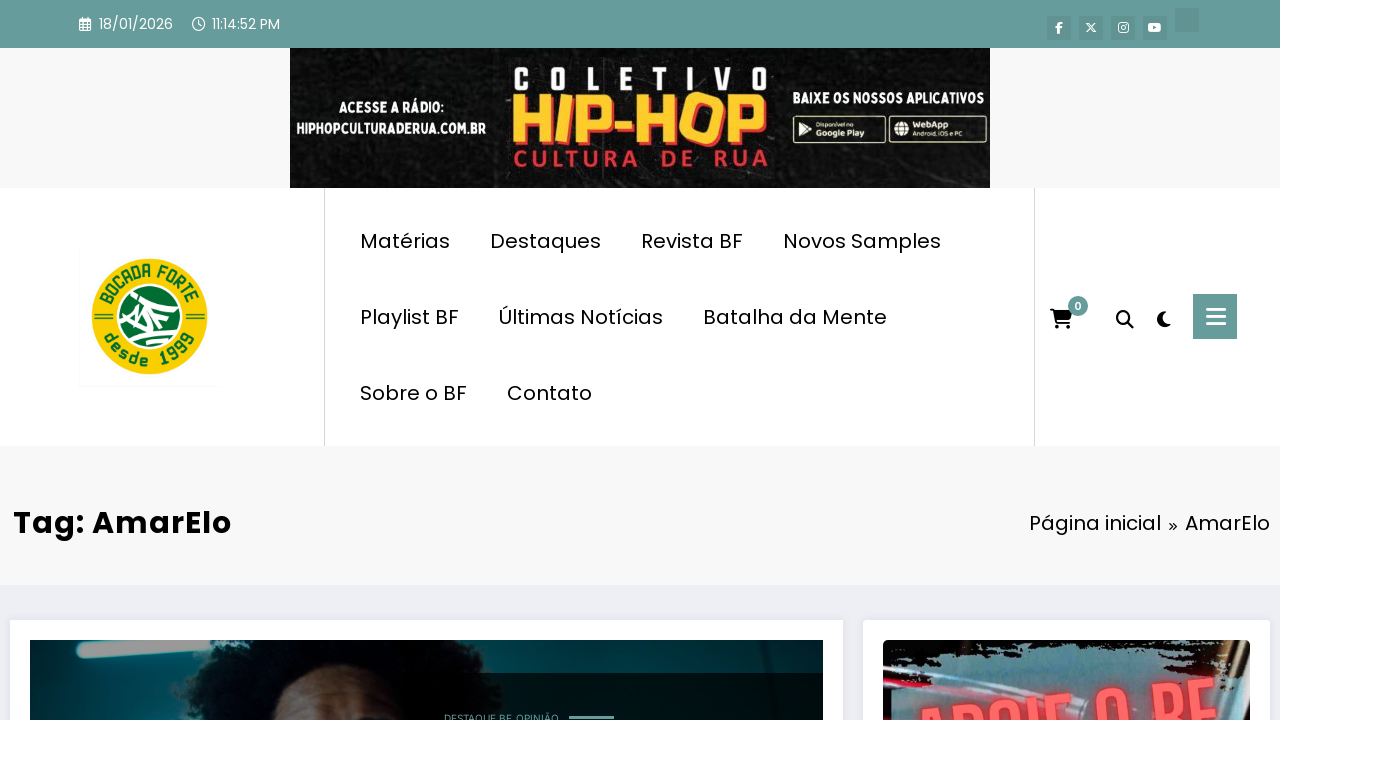

--- FILE ---
content_type: text/html; charset=utf-8
request_url: https://www.google.com/recaptcha/api2/aframe
body_size: 267
content:
<!DOCTYPE HTML><html><head><meta http-equiv="content-type" content="text/html; charset=UTF-8"></head><body><script nonce="D94eSKplUcHYNY3uU2-f-w">/** Anti-fraud and anti-abuse applications only. See google.com/recaptcha */ try{var clients={'sodar':'https://pagead2.googlesyndication.com/pagead/sodar?'};window.addEventListener("message",function(a){try{if(a.source===window.parent){var b=JSON.parse(a.data);var c=clients[b['id']];if(c){var d=document.createElement('img');d.src=c+b['params']+'&rc='+(localStorage.getItem("rc::a")?sessionStorage.getItem("rc::b"):"");window.document.body.appendChild(d);sessionStorage.setItem("rc::e",parseInt(sessionStorage.getItem("rc::e")||0)+1);localStorage.setItem("rc::h",'1768778090377');}}}catch(b){}});window.parent.postMessage("_grecaptcha_ready", "*");}catch(b){}</script></body></html>

--- FILE ---
content_type: application/javascript; charset=utf-8
request_url: https://fundingchoicesmessages.google.com/f/AGSKWxUKYuSKVo-xWeW1kZfncfYaOCZVgbLdnKIp3M_R8a-iHWPJ5ehnL6_1JffNbOlk-83p2SM0YS2hmCaswhuBwr9cvo6z_ELY1hYap1JdCpmkfzLWgEql8Q3bz_eyodBMDUUmNtYFSmuBm36iBzs6waLzMhs2tQ5nZsJ4ay2f8heth72bupIlqVq_J_Er/__adscript./ero_line__skybannerview.&jumpstartadformat=/lg.php?adid=
body_size: -1293
content:
window['8d51b02f-5ef4-43f5-b6b9-0963086c8e86'] = true;